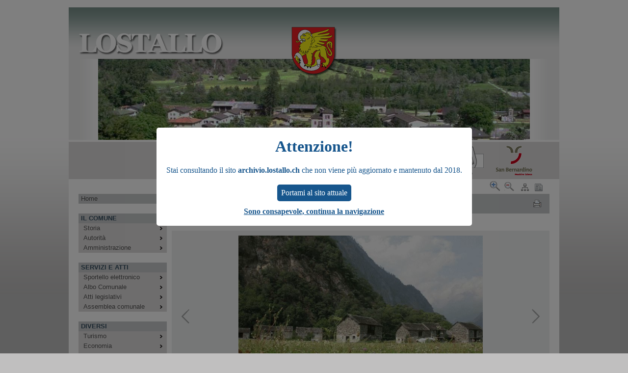

--- FILE ---
content_type: text/html; charset=UTF-8
request_url: http://archivio.lostallo.ch/c=2205
body_size: 3882
content:
<!DOCTYPE html PUBLIC "-//W3C//DTD XHTML 1.0 Transitional//EN" "http://www.w3.org/TR/xhtml1/DTD/xhtml1-transitional.dtd">
<html xmlns="http://www.w3.org/1999/xhtml">
    <head>
        <title>Portale Istituzionale del Moesano - Lostallo</title>
        <meta http-equiv="Content-Type" content="text/html; charset=utf-8">
                <script src="/js/d32c347.js"></script>
                
                    <link rel="stylesheet" href="/bundles/csesaglfrontendstyle/css/lostallo.css">
            <style>
            .popup {
                display: none;
                position: fixed;
                left: 0;
                top: 0;
                width: 100%;
                height: 100%;
                background-color: rgba(0, 0, 0, 0.5);
                justify-content: center;
                align-items: center;
                z-index: 2;
            }
            .popup-content {
                background-color: white;
                padding: 20px;
                margin: 20px;
                border-radius: 5px;
                text-align: center;
                color: #17568d;
            }
            .popup-content h1 {
                margin-top: 0;
            }
            .popup-content .links {
                display: flex;
                flex-direction: column;
                align-items: center;
                text-align: center;
            }
            .popup-content .link {
                font-weight: 700;
                text-decoration: underline;
                margin-top: 12px;
            }
            .popup-content .links a:hover {
                cursor: pointer;
            }
            .popup-content .button {
                border-radius: 5px;
                margin-top: 4px;
                padding: 8px;
                background: #17568d;
                width: max-content;
                color: white;
                text-decoration: unset;
            }
        </style>
                <link href="/css/331afc6.css" rel="stylesheet" media="screen" />
        <link rel="stylesheet" href="/bundles/csesaglfrontendstyle/css/print.css" type="text/css" media="print">
        <link rel="shortcut icon" href="/favicon.ico" />
                
        
        <script type="text/javascript">
        $(document).ready(function() {
            $(".collapsible").hide();
            
            $(".block-title").click(function() {
                $(".block-title-opened").attr("class", "block-title");
                
                if($(this).next(".collapsible").is(":visible") == false){
                    $(".collapsible").hide();
                    $(this).attr("class", "block-title-opened");
                    $(this).next(".collapsible").slideToggle(50);
                }else{
                    $(this).attr("class", "block-title");
                    $(".collapsible").hide();
                }
            });
            
            $("a.print-preview").printPreview();
            
            var min=14; 
            var max=17; 
            var reset = $('.content-text p').css('fontSize'); 
            var elm = $('.content-text').find("p, span, i, bold, a, strong, font, div, u");  
            var size = str_replace(reset, 'px', ''); 

            $('a#font-size-plus').click(function() {
                if (size<=max) {
                    size++;
                    elm.css({'fontSize' : size});
                }
                return false;   

            });

            $('a#font-size-minus').click(function() {
                if (size>=min) {
                    size--;
                    elm.css({'fontSize' : size});
                }
                return false;   

            });
            
            $("#scroll-left").click(function() {
                $("#content-scroll").scrollTo({ left: '+=98px' }, 1000, { axis:'x', offset:-20 } );
            });
            
            $("#scroll-right").click(function() {
                $("#content-scroll").scrollTo({ left: '-=98px' }, 1000, { axis:'x', offset:-20 } );
            });
            
            $( ".opener" ).click(function() {
                if($("#detail-dialog").length==0) {
                    $('#main').append('<div id="detail-dialog"></div>');
                }
                $( "#detail-dialog" ).dialog({
                            modal: true,
                            closeOnEscape: true,
                            autoOpen: true,
                            resizable: false,
                            minHeight: 300,
                            position: "top",
                            width: 800,
                            closeText: 'Chiudi',
                            close: function() {
                                $(this).remove();
                            }
                        });
                $("#detail-dialog").css('position', 'top');
                $("#detail-dialog").dialog().parents(".ui-dialog").find(".ui-dialog-titlebar").css('background', '#FFFFFF');
                $("#detail-dialog").dialog().parents(".ui-dialog").find(".ui-dialog-titlebar").css('border', '0');
                $("#detail-dialog").load($(this).attr('alt'));
            });
        });
        
        function str_replace(haystack, needle, replacement) {
            var temp = haystack.split(needle);
            return temp.join(replacement);
        }
        </script>
    </head>
    <body>
        <div id="popup" class="popup">
            <div class="popup-content">
                <h1>Attenzione!</h1>
                <p>Stai consultando il sito <strong>archivio.lostallo.ch</strong> che non viene più aggiornato e mantenuto dal 2018.</p>
                <div class="links">
                    <a class="button" 
                    href="https://www.lostallo.ch/c=2205">Portami al sito attuale</a>
                    <a class="link" onclick="hidePopup()">Sono consapevole, continua la navigazione</a>
                </div>
            </div>
        </div>
        <script>
            const POPUP_TIMEOUT = 1 * 60 * 1000; // 10 minutes in milliseconds
            const LAST_CLOSED_TIME_KEY = 'popupLastClosedTime';
        
            function showPopupIfAllowed() {
                const lastClosedTime = localStorage.getItem(LAST_CLOSED_TIME_KEY);
                
                if (!lastClosedTime || (Date.now() - lastClosedTime > POPUP_TIMEOUT)) {
                    document.querySelector('#popup').style.display = "flex";
                }
            }
            
            showPopupIfAllowed();
            
            function hidePopup() {
                document.querySelector('#popup').style.display = "none";
                localStorage.setItem(LAST_CLOSED_TIME_KEY, Date.now()); // Save the close time
            }
        </script>
        <div id="container">
                        <p class="site-title-print">Lostallo</p>
                <div id="header">
                <div id="header-top">
                    <div id="site-toptitle">    </div>
                    <div id="site-maintitle">            <img id="site-title" src="/bundles/csesaglfrontendstyle/img/sites/lostallo/title.png" alt="Title" />
    </div>
                </div>
                <div id="header-main">
                            <img id="site-logo" src="/bundles/csesaglfrontendstyle/img/sites/lostallo/logos/logo.png" alt="Logo" />
        <div id="header-img-bg">
            <img id="site-headerphoto" src="/bundles/csesaglfrontendstyle/img/sites/lostallo/photos/1.jpg" alt="Photos" />
        </div>
                    </div>
            </div>
            <div id="menu-top">
                <div id="menu-top-left">                    <div id="content-scroll">
            <div id="content-holder">
                        </div>
        </div>
                
</div>
                <div id="menu-top-right">    <span class="menutop-item">
        <a href="/search" class="tooltip">
            <img src="/bundles/csesaglfrontendstyle/img/menu/search.png" alt="Cerca" />
            <span>Ricerca una parola chiave in tutti i contenuti del sito</span>
        </a>
        <span class="menutop-text">Cerca</span>
    </span>
    <span class="menutop-item">
        <a href="http://archivio.lostallo.ch/latest" class="tooltip">
            <img src="/bundles/csesaglfrontendstyle/img/menu/news.png" alt="News" />
            <span>Visualizza le ultime dieci pubblicazioni</span>
        </a>
        <span class="menutop-text">Ultime</span>
    </span>
    <span class="menutop-item">
        <a href="http://www.visit-moesano.ch" target="_blank"><img src="/bundles/csesaglfrontendstyle/img/menu/enteturistico.png" alt="Ente turistico" /></a>
    </span>
</div>
            </div>
            <div id="separator">
                <div id="separator-icons"><a id="font-size-plus" href="#" onclick="return false" title="Ingrandisci">
    <img src="/bundles/csesaglfrontendstyle/img/icons/zoomin.png" alt="Ingrandisci" />
</a>
<a id="font-size-minus" href="#" onclick="return false" title="Rimpicciolisci">
    <img src="/bundles/csesaglfrontendstyle/img/icons/zoomout.png" alt="Rimpicciolisci" />
</a>
<a href="/sitemap" title="Visualizza mappa del sito">
    <img src="/bundles/csesaglfrontendstyle/img/icons/structure.png" alt="Visualizza mappa del sito" />
</a>
<a href="http://archivio.lostallo.ch/admin/cms/newsletter/registration/new" title="Iscriviti alla newsletter">
    <img src="/bundles/csesaglfrontendstyle/img/icons/newspaper.png" alt="Iscriviti alla newsletter" />
</a>
</div>
            </div>
            <div id="main">
                <div id="menu-left">
                                            <div class="frontend-mainmenu">
        
            <ul>
                    <li class="first">        <a href="/c=444">Home</a>        
    </li>

            <li>        <span>IL COMUNE</span>                <ul class="menu_level_1">
                    <li class="first">        <a href="/c=448">Storia</a>        
    </li>

            <li>        <a href="/c=457">Autorità</a>        
    </li>

            <li class="last">        <a href="/c=458">Amministrazione</a>        
    </li>


    </ul>

    </li>

            <li>        <span>SERVIZI E ATTI</span>                <ul class="menu_level_1">
                    <li class="first">        <a href="/c=463">Sportello elettronico</a>        
    </li>

            <li>        <a href="/c=469">Albo Comunale</a>        
    </li>

            <li>        <a href="/c=470">Atti legislativi</a>        
    </li>

            <li class="last">        <a href="/c=1021">Assemblea comunale</a>        
    </li>


    </ul>

    </li>

            <li class="last">        <span>DIVERSI</span>                <ul class="menu_level_1">
                    <li class="first">        <a href="/c=1025">Turismo</a>        
    </li>

            <li>        <a href="/c=1030">Economia</a>        
    </li>

            <li>        <a href="/c=507">Statistiche</a>        
    </li>

            <li>        <a href="/c=508">Link</a>        
    </li>

            <li>        <a href="/c=2159">Fotografie</a>        
    </li>

            <li class="last">        <a href="/c=4329">Servizi e numeri utili</a>        
    </li>


    </ul>

    </li>


    </ul>

</div>
                                        <iframe id="wbc-iframe2" name="wbc-iframe2" src="http://user.eventsbook.ch/ws/getcalendar/66ad752771c1e69d61cf2a1df2843822" scrolling="no" frameborder="0" width="180px" height="380px" style="overflow:hidden;"></iframe>
                </div>
                <div id="body">
                    <style type="text/css">
    #galleria{ width: 770px; height: 400px; background: #EEEFEF; }
    .gallery-back { display: inline-block; margin-top: 5px; margin-bottom: 15px; color: #9B0205 !important; font-family: Arial, Helvetica, sans-serif; font-size: 13px; }
    .gallery-back:hover { text-decoration: underline; color: #374F60 !important; } 
</style>
<script src="/bundles/csesagljquery/jquery-galleria/galleria-1.2.9.min.js"></script>
<div class="content-title">
    Campagna
    <a class="print-preview" href="#" onclick="return false" title="Stampa"><img src="/bundles/csesaglfrontendstyle/img/icons/print.png" alt="Print" /></a>
</div>
    <a class="gallery-back" href="http://archivio.lostallo.ch/c=2159">
        Torna a Fotografie
    </a>
    <div id="galleria">
            <img src="/upload/Comune-di-Lostallo/Allegati/Cabbiolo-Stalle1.jpg" alt="Cabbiolo stalle1" />
            <img src="/upload/Comune-di-Lostallo/Allegati/Campagna-campo-di-semina1.jpg" alt="Campagna campo di semina1" />
            <img src="/upload/Comune-di-Lostallo/Allegati/Castagno-monumentale1.jpg" alt="Castagno monumentale1" />
            <img src="/upload/Comune-di-Lostallo/Allegati/Campagna-nucleo-di-stalle-11.jpg" alt="Campagna nucleo di stalle 11" />
            <img src="/upload/Comune-di-Lostallo/Allegati/Campagna-nucleo-di-stalle-21.jpg" alt="Campagna nucleo di stalle 21" />
            <img src="/upload/Comune-di-Lostallo/Allegati/Campagna-stalle2.jpg" alt="Campagna stalle2" />
        </div>
<script>
    Galleria.loadTheme('/bundles/csesagljquery/jquery-galleria/themes/gray/galleria.gray.min.js');
    Galleria.run('#galleria');
</script>
                                    </div>
            </div>
            <div id="footer">
                        
                <a class="opener" href="#" alt="http://archivio.lostallo.ch/standalone/c=2129">Disclaimer</a>
            </div>
        </div>
                    <script type="text/javascript">
              var _gaq = _gaq || [];
              _gaq.push(['_setAccount', 'UA-12088338-1']);
              _gaq.push(['_trackPageview']);

              (function() {
                var ga = document.createElement('script'); ga.type = 'text/javascript'; ga.async = true;
                ga.src = ('https:' == document.location.protocol ? 'https://ssl' : 'http://www') + '.google-analytics.com/ga.js';
                var s = document.getElementsByTagName('script')[0]; s.parentNode.insertBefore(ga, s);
              })();
            </script>
            </body>
</html>


--- FILE ---
content_type: text/css
request_url: http://archivio.lostallo.ch/bundles/csesaglfrontendstyle/css/lostallo.css
body_size: 121
content:
@import url("comuni.css");

div#header { background: url('../img/background/background_header_lostallo.png') repeat-x #ededed; }

--- FILE ---
content_type: text/css
request_url: http://archivio.lostallo.ch/bundles/csesaglfrontendstyle/css/comuni.css
body_size: 600
content:
@import url("base.css");

div#footer { height: 80px; }

/** HEADER TITLES **/
#site-maintitle { position: absolute; margin-left: 20px; margin-top: 38px;  }
.site-title-print { display: none; }
/** END HEADER TITLES **/

/** HEADER SITES LIST **/
#header-top { width: 100%; height: 90px; }
#header-main { width: 100%; text-align: center; }
#site-logo { display: block; margin-left: 454px; margin-top: -65px; position: absolute; }
#header-img-bg { width: 960px; height: 165px; background: url('../img/layout/header_img_bg.png') repeat-y; margin: 0 auto; }
.site-text { font-size: 11px; font-weight: bold; text-transform: uppercase; display: block; text-align: center; margin-top: 5px; }
#site-headerphoto { margin-top: 0px;}
/** END HEADER SITES LIST **/

/** HEADER TOP RIGHT IMAGES **/
#topright-logos { position: absolute; margin-left: 650px; margin-top: 10px; }
#topright-arrow { margin-top: 40px; margin-left: 45px; float: left;}
#topright-text { color: #4A4A4A; margin-top: 48px; margin-left: 5px; float: left; font-size: 18px; text-decoration: none; }
#topright-text:hover { text-decoration: underline; }
/** END HEADER TOP RIGHT IMAGES **/

/** FOOTER ELEMENTS **/
#footer a, #footer span { display: inline-block; margin-top: 55px; font-family: Arial, Helvetica, sans-serif; font-size: 11px; color: #dedcdc; text-decoration: none; }
#footer a:hover { text-decoration: underline; }
/** END FOOTER ELEMENTS **/

--- FILE ---
content_type: text/css
request_url: http://archivio.lostallo.ch/bundles/csesaglfrontendstyle/css/base.css
body_size: 1970
content:
body { text-align: center; background: url('../img/layout/body_bg.png') repeat-x #c0bfbf; margin-top: 15px; }
.archivio-comuni {
	display: none;
}
/** LAYOUT BASE **/
div#container { width: 1000px; margin: 0 auto; text-align: left; background-color: #ffffff; font-family: Arial, Helvetica, sans-serif; }
div#header { width: 100%; padding-top: 15px; }
div#menu-top { width: 100%; height: 76px; margin-top: 4px; background-color: #dedcdc; }
div#separator { width: 100%; height: 30px; }
div#main { display: table; width: 100%; height: auto; min-height: 450px; margin-bottom: 30px; }
div#menu-left { display: table-cell; width: 180px; height: auto; float: left; padding-left: 20px; }
div#body { display: table-cell; width: 770px; height: auto; float: right; margin-right: 20px; }
div#footer { width: 100%; background: url('../img/layout/footer_bg.png') bottom repeat-x #ededed; text-align: center; }
/** END LAYOUT BASE **/

/** MENU TOP **/
#menu-top-left { margin: 0 auto; margin-left: 20px; width: 605px; height: 76px; float: left; position: relative; }
#menu-top-right { margin: 0 auto; width: 345px; height: 76px; float: right; border-left: 4px solid #FFFFFF; }
#content-scroll { width: 570px; height: 50px; overflow: hidden; display: inline-block; margin-left: 20px; }
#content-holder { width: 800px; height: 50px; }
.menutop-item { display: inline-block; width: 90px; height: 64px; margin-left: 8px; margin-right: 2px; margin-top: 8px; text-align: center; float: left; }
#menu-top-left .menutop-item { margin: 12px 8px 0 0; }
.menutop-item img { border: none; }
.menutop-item img:hover { opacity: 0.4; }
.menutop-text { font-family: Georgia, Arial, Helvetica; font-size: 11px; text-transform: capitalize; display: block; text-align: center; margin-top: 5px; color: #393938; }
.menutop-slideleft, .menutop-slideright { display: inline-block; margin-top: 8px; position: absolute; }
.menutop-slideright { left: 600px; }

/** END MENU TOP **/

/** MENU LEFT **/
div#menu-left ul { width: 180px; padding: 0; font-size: 13px; margin: 0;}
div#menu-left ul li { display: block; width: 100%; list-style-type: none; margin-left: 0; margin: 0 0 20px 0; background-color: #c7cacb; line-height: 20px;}
div#menu-left ul.menu_level_1 li, div#menu-left ul.menu_level_2 li { margin: 0; background-color: #dedcdc; } 

div#menu-left ul li span { color: #374f60; font-weight: bold; padding-left: 5px; }
div#menu-left ul li a { text-decoration: none; }
div#menu-left ul li a, div#menu-left ul.menu_level_1 li a, div#menu-left ul.menu_level_2 li a { display: block; color: #535252; font-size: 13px; font-weight: normal;  background: url('../img/layout/arrow_right.png') 95% no-repeat; } 
div#menu-left ul li a:hover, div#menu-left ul.menu_level_1 li a:hover, div#menu-left ul.menu_level_2 li a:hover { background-color: #eceaea; }
div#menu-left ul li a { padding-left: 5px; padding-right: 10px; }
div#menu-left ul.menu_level_1 li a { padding-left: 10px; }
div#menu-left ul.menu_level_2 li a { padding-left: 20px; }

div#menu-left ul li.current { background-color: #eceaea; }
div#menu-left ul li.current a { font-weight: bold; }
div#menu-left ul li.current ul li a { font-weight: normal; }
/** END MENU LEFT **/

/** SEPARATOR ICONS **/
#separator-icons { float: right; margin-right: 34px; margin-top: 3px; }
#separator-icons a { text-decoration: none; margin-left: 5px; }
#separator-icons a img { border: none; }
/** END SEPARATOR ICONS **/

/** BODY **/
.content-title { width: 755px; padding-left: 15px; height: 40px; line-height: 40px; background-color: #c7cacb; color: #9b0205; font-size: 15px; font-weight: bold; vertical-align: middle; text-transform: uppercase; }
.content-title a { text-decoration: none; float: right; margin-top: 10px; margin-right: 15px; }
.content-title a img { border: none; }
.content-text { width: 740px; padding: 10px 15px 10px 15px; height: auto; background-color: #eeefef; margin-bottom: 10px; display: table; }
.content-shorttext { width: 740px; padding: 10px 15px 10px 15px; height: auto; background-color: #eeefef; margin-bottom: 10px; display: table; }
.content-textwithfiles { width: 80%; float: left; display: table-cell; }
.content-filebox { width: 15%; float: right; display: table-cell; margin-top: 10px; }

.file-link { display: block; text-decoration: none; line-height: 25px; }
.file-link:hover { text-decoration: underline; }
.file-link img { margin-right: 5px !important; }

/** LINKS **/
.inline-content { display: table-row; line-height: 10px; }
.inline-content * { display: inline; margin: 0; padding: 0; }
.link-title { display: table-cell; width: 300px; }
.link-description { display: table-cell; width: 460px; }
/** END LINKS **/

.block-title { font-family: Georgia, Arial, Helvetica; width: 755px; padding-left: 15px; padding-top: 2px; font-size: 15px; color: #02547f; background: url('../img/layout/arrow_down.png') 99% no-repeat #dedcdc; height: 20px; margin-top: 10px; cursor: pointer; }
.block-title-opened { font-family: Georgia, Arial, Helvetica; width: 755px; padding-left: 15px; padding-top: 2px; font-size: 15px; color: #02547f; background: #dedcdc; height: 20px; margin-top: 10px; cursor: pointer; } 
.block-title:hover { background-color: #eceaea; }
.publication-title { font-family: Arial, Helvetica, sans-serif; font-size: 13px; font-weight: bold; color: #4e4c4c; }
.publication { border-bottom: 2px solid #FFFFFF; margin-bottom: 20px !important; width: 100%; padding-bottom: 15px; }

.narrow-box { display: inline-block; width: 381px; }
.narrow-even { margin-left: 3px }
.narrow-block-title { font-family: Georgia, Arial, Helvetica; width: 356px; padding-left: 15px; padding-top: 2px; padding-right: 10px; font-size: 15px; color: #02547f; background: #dedcdc; height: 20px; margin-top: 5px; cursor: default; }
.narrow-box .content-text { height: 150px !important; width: 356px !important; cursor: default; padding-left: 15px !important; padding-right: 10px !important; margin-bottom: 5px !important; }
/** END BODY **/

/** FORM **/
label.error { margin:0 0 0 5px; font-size:100%; color: #FF0000;}
label.left { float: left; width: 180px; }
input.field, input.longfield { margin-bottom: 10px; }
input.field { width: 250px; }
input.longfield { width: 300px; }

/* Validation */
.validation-error-box { height: auto; width: 500px; border:solid 1px #EB8184; background:#F6CBCA; font-weight: bold !important; padding:4px !important; text-align:left !important; margin-bottom: 20px !important; }
.validation-error-box ul { margin: 0; list-style: square; }
.validation-error-box ul li { color:#D43C37 !important; }

/* Transaction */
#transaction-success {background-color: #E0F2CB; text-align: left; width: 95%; padding: 5px; padding-left: 1%; height: auto; margin: 0px auto 20px 0px; border: 1px solid #CCEBAC; font-weight: bold; color: #3E6412; }
#transaction-success .sign { display: inline-block; height: 25px; line-height: 25px; margin: 0; padding:0; vertical-align: bottom; }

#transaction-error {background-color: #F6CBCA; text-align: left; width: 95%; padding: 5px; padding-left: 1%; height: auto; margin: 0px auto 20px 0px; border: 1px solid #EB8184; font-weight: bold; color: #D43C37; }
#transaction-error .sign { display: inline-block; margin: 0; padding:0; vertical-align: bottom; }

#transaction-warning {background-color: #ffcc00; text-align: left; width: 95%; padding: 5px; padding-left: 1%; height: auto; margin: 0px auto 20px 0px; border: 1px solid #EB8184; font-weight: bold; color: #D43C37; }
#transaction-warning .sign { display: inline-block; margin: 0; padding:0; vertical-align: bottom; }

/** Common **/
a.tooltip span { display: none; padding: 2px 3px; width: 170px; margin-left: -20px; margin-top: 30px; text-align: left; }
a.tooltip:hover span { display: inline; position: absolute; border: 1px solid #c8c7c7; background: #FFFFFF; color: #393838; font-size: 10px; }

--- FILE ---
content_type: text/css
request_url: http://archivio.lostallo.ch/bundles/csesaglfrontendstyle/css/print.css
body_size: 1376
content:
/**
 * CSS for page print
 */

 body { background: none; }
 div#header { background: none; }
 div#menu-top { background-color: #FFFFFF; }
 div#footer { background: none; }
 .content-text { background-color: #FFFFFF; }
 
 a img { border: none; }
 
/* -- Hide screen specific elements -- */
#header-img-bg, #header-img-bg *,
#site-toptitle,
#site-title,
#site-logo,
#header-main, #header-main *,
#topright-logos, #topright-logos *,
#menu-top, #menu-top *,
#separator, #separator *,
#footer, #footer *,
#menu-left, #menu-left *,
.sf-toolbarreset, .sf-toolbarreset *,
a.print-preview {
    display: none;
}

div#container { min-height: 1500px !important; margin: 0 !important; width: 790px !important; padding: 0 !important; }
.site-title-print { display: block; position: absolute; top: 0; left: 0; font-size: 30px; font-family: Arial, Helvetica, sans-serif; font-weight: bold; }

#body { display: table; font-family: Arial, Helvetica, sans-serif; font-style: normal; font-weight: normal; font-size: 14px; color: #3E3D3D; line-height: 150%; text-align: justify; margin: 0;
    position: absolute !important; top: 70px; left: 0; border: 1px blue; padding: 0 !important; width: 750px !important; height: auto !important;}

/** BODY **/
.content-title { width: 775px !important; padding-left: 15px; height: 40px; line-height: 40px; color: #9b0205; font-size: 18px; font-weight: bold; vertical-align: middle; text-transform: uppercase; }
.content-title a { text-decoration: none; float: right; margin-top: 10px; margin-right: 15px; }
.content-text { width: 760px !important; padding: 10px 15px 10px 15px; height: auto; margin-bottom: 10px; display: table; }
.content-shorttext { width: 760px !important; padding: 10px 15px 10px 15px; height: auto; margin-bottom: 10px; display: table; }
.content-textwithfiles { width: 68%; float: left; display: table-cell; }
.content-filebox { width: 32%; float: right; display: table-cell; margin-top: 10px; }

.file-link { display: block; text-decoration: none; line-height: 25px; }
.file-link:hover { text-decoration: underline; }
.file-link img { margin-right: 5px !important; }

/** LINKS **/
.inline-content { display: table-row; line-height: 10px; }
.inline-content * { display: inline; margin: 0; padding: 0; }
.link-title { display: table-cell; width: 300px; }
.link-description { display: table-cell; width: 460px; }
/** END LINKS **/

.block-title { font-family: Georgia, Arial, Helvetica; width: 775px !important; padding-left: 15px; padding-top: 2px; font-size: 18px; color: #02547f; height: 20px; margin-top: 10px; }
.block-title-opened { font-family: Georgia, Arial, Helvetica; width: 775px !important; padding-left: 15px; padding-top: 2px; font-size: 18px; color: #02547f; height: 20px; margin-top: 10px; } 
.publication-title { font-family: Arial, Helvetica, sans-serif; font-size: 15px; font-weight: bold; color: #4e4c4c; }
.publication { border-bottom: 2px solid #FFFFFF; margin-bottom: 20px !important; width: 100%; padding-bottom: 15px; }
/** END BODY **/

table
{
	padding: 2px;
	vertical-align: top;
	text-align: left;
	border-top-width: 1px;
	border-right-width: 1px;
	border-bottom-width: 1px;
	border-left-width: 1px;
	border-top-style: solid;
	border-right-style: solid;
	border-bottom-style: solid;
	border-left-style: solid;
	border-top-color: #A6A6A6;
	border-right-color: #666;
	border-bottom-color: #333;
	border-left-color: #A6A6A6;
}

p, table, ul, ol, dl, blockquote, pre, code, form {
    margin: 0 0 1em;
}

h1
{
   color: #02547f !important;
   margin: 10px 0 0 !important;
   font-family: Georgia, "Times New Roman", Times, Serif;
   font-weight: bold;
   font-size: 18px !important;
   letter-spacing: 1px;
}

h2
{
   color: #374F60 !important;
   margin: 10px 0 0 !important;
   font-family: Arial, Helvetica, Sans-Serif;
   font-weight: bold;
   font-size: 18px !important;
}

h3
{
   color: #9B0205 !important;
   margin: 10px 0 0 !important;
   font-family: Arial, Helvetica, Sans-Serif;
   font-weight: normal;
   font-size: 16px !important;
}

h4
{
   color: #374F60 !important;
   font-family: Georgia, "Times New Roman", Times, Serif !important;
   font-weight: normal;
   font-size: 16px !important;
}

h5
{
   color: #02547f !important;
   font-family: Arial, Helvetica, Sans-Serif;
   font-weight: bold;
   font-size: 14px !important;
}

h6
{
   color: #02547f !important;
   font-family: Arial, Helvetica, Sans-Serif;
   font-weight: normal;
   font-size: 14px !important;
   font-style: italic;
}   

/* -- Add message re print -- */
#body:before {
    display: block;
    border: 1px solid #ccc;
    font-style: italic;
    margin: 0 0 1em;
    padding: 8px 10px;
}

a:link:after,
a:visited:after {
  content: " (" attr(href) ") ";
  font-size: 80%;
  text-decoration: none;
}